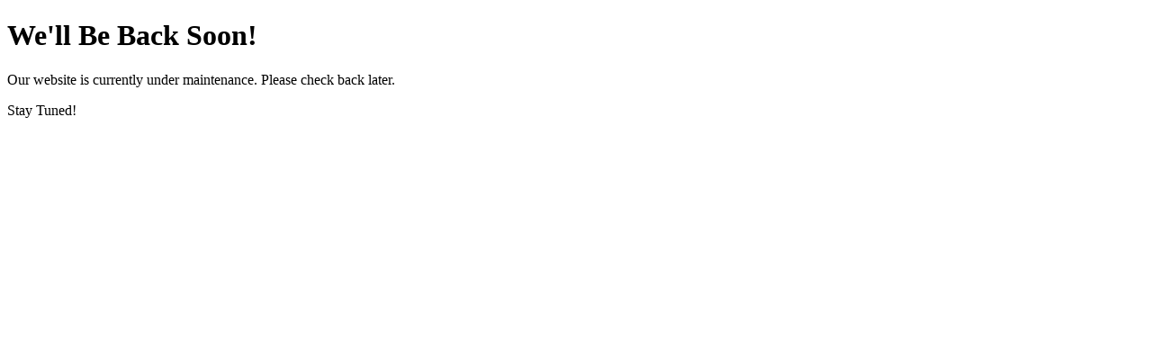

--- FILE ---
content_type: text/html; charset=UTF-8
request_url: https://toolbazaar.pk/tag/how-order-the-product/
body_size: 189
content:
<!DOCTYPE html>
<html lang="en">
<head>
  <meta charset="UTF-8">
  <meta name="viewport" content="width=device-width, initial-scale=1.0">
  <title>Under Maintenance</title>
  <link rel="stylesheet" href="styles.css">
</head>
<body>
  <div class="container">
    <div class="content">
      <h1>We'll Be Back Soon!</h1>
      <p>Our website is currently under maintenance. Please check back later.</p>
      <div class="countdown">
        <p>Stay Tuned!</p>
        <div id="timer"></div>
      </div>
    </div>
  </div>

  <script src="script.js"></script>
</body>
</html>



--- FILE ---
content_type: text/html; charset=UTF-8
request_url: https://toolbazaar.pk/tag/how-order-the-product/styles.css
body_size: 188
content:
<!DOCTYPE html>
<html lang="en">
<head>
  <meta charset="UTF-8">
  <meta name="viewport" content="width=device-width, initial-scale=1.0">
  <title>Under Maintenance</title>
  <link rel="stylesheet" href="styles.css">
</head>
<body>
  <div class="container">
    <div class="content">
      <h1>We'll Be Back Soon!</h1>
      <p>Our website is currently under maintenance. Please check back later.</p>
      <div class="countdown">
        <p>Stay Tuned!</p>
        <div id="timer"></div>
      </div>
    </div>
  </div>

  <script src="script.js"></script>
</body>
</html>



--- FILE ---
content_type: text/html; charset=UTF-8
request_url: https://toolbazaar.pk/tag/how-order-the-product/script.js
body_size: 188
content:
<!DOCTYPE html>
<html lang="en">
<head>
  <meta charset="UTF-8">
  <meta name="viewport" content="width=device-width, initial-scale=1.0">
  <title>Under Maintenance</title>
  <link rel="stylesheet" href="styles.css">
</head>
<body>
  <div class="container">
    <div class="content">
      <h1>We'll Be Back Soon!</h1>
      <p>Our website is currently under maintenance. Please check back later.</p>
      <div class="countdown">
        <p>Stay Tuned!</p>
        <div id="timer"></div>
      </div>
    </div>
  </div>

  <script src="script.js"></script>
</body>
</html>

